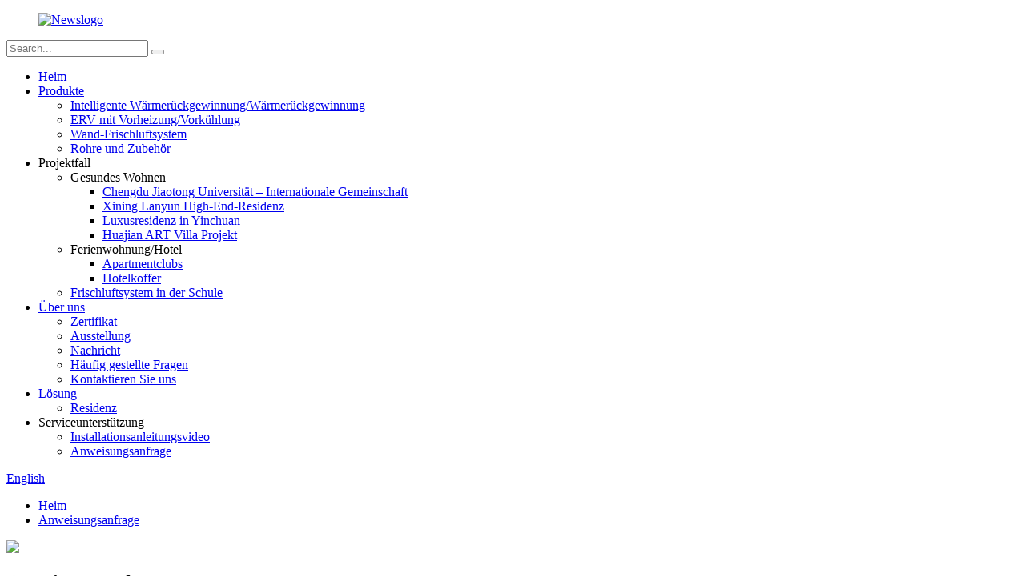

--- FILE ---
content_type: text/html
request_url: http://de.erviguicoo.com/instruction-request/
body_size: 10186
content:
<!DOCTYPE html> <html dir="ltr" lang="de"> <head> <meta charset="UTF-8"/>      <!-- Google Tag Manager --> <script>(function(w,d,s,l,i){w[l]=w[l]||[];w[l].push({'gtm.start':
new Date().getTime(),event:'gtm.js'});var f=d.getElementsByTagName(s)[0],
j=d.createElement(s),dl=l!='dataLayer'?'&l='+l:'';j.async=true;j.src=
'https://www.googletagmanager.com/gtm.js?id='+i+dl;f.parentNode.insertBefore(j,f);
})(window,document,'script','dataLayer','GTM-PDLSXGVC');</script> <!-- End Google Tag Manager -->     <script type="text/javascript" src="//cdn.globalso.com/cookie_consent_banner.js"></script> <meta http-equiv="Content-Type" content="text/html; charset=UTF-8" /> <!-- Google tag (gtag.js) --> <script async src="https://www.googletagmanager.com/gtag/js?id=G-60T4TJ68W9"></script> <script>
  window.dataLayer = window.dataLayer || [];
  function gtag(){dataLayer.push(arguments);}
  gtag('js', new Date());

  gtag('config', 'G-60T4TJ68W9');
</script> <title>Auftragsanfrage - Sichuan Guigu Renju Technology Co., Ltd.</title> <meta property="fb:app_id" content="966242223397117" /> <meta name="viewport" content="width=device-width,initial-scale=1,minimum-scale=1,maximum-scale=1,user-scalable=no"> <link rel="apple-touch-icon-precomposed" href=""> <meta name="format-detection" content="telephone=no"> <meta name="apple-mobile-web-app-capable" content="yes"> <meta name="apple-mobile-web-app-status-bar-style" content="black"> <meta property="og:url" content="https://www.erviguicoo.com/instruction-request/"/> <meta property="og:title" content="Instruction Request - Sichuan Guigu Renju Technology Co., Ltd." /> <meta property="og:description" content="Model Selection Guide for residence Selection of air flow： First of all, the selection of air volume is related to the use of the site, population density, building structure, etc Explain with domestic residence only now for example: Calculation method 1 : Ordinary residential, inside area of 85..."/> <meta property="og:type" content="product"/> <meta property="og:site_name" content="https://www.erviguicoo.com/"/> <link href="//cdn.globalso.com/erviguicoo/style/global/style.css" rel="stylesheet" onload="this.onload=null;this.rel='stylesheet'"> <link href="//cdn.globalso.com/erviguicoo/style/public/public.css" rel="stylesheet" onload="this.onload=null;this.rel='stylesheet'">  <link rel="shortcut icon" href="https://cdn.globalso.com/erviguicoo/index_361.png" /> <meta name="author" content="gd-admin"/>  <!–Plugin WP Missed Schedule 2025-12-17 Active–><meta name="description" itemprop="description" content="Modellauswahlleitfaden für Wohngebäude Auswahl des Luftstroms: Zunächst hängt die Auswahl des Luftvolumens von der Nutzung des Standorts und der Bevölkerungsdichte ab." /> <meta name="keywords" content="ERV-System, Wärmerückgewinnungssystem, Hauslüftungssystem, Wärmerückgewinnungsgeräte, Mechanische Lüftung mit Wärmerückgewinnung, Frischluft-Lüftungssystem, Lüftungs- und Klimaanlage, Wärme-Lüftung" />   <link href="//cdn.globalso.com/hide_search.css" rel="stylesheet"/><link href="//www.erviguicoo.com/style/de.html.css" rel="stylesheet"/><link rel="alternate" hreflang="de" href="https://de.erviguicoo.com/" /><link rel="canonical"  href="https://de.erviguicoo.com/instruction-request/" /></head> <body>     <!-- Google Tag Manager (noscript) --> <noscript><iframe src="https://www.googletagmanager.com/ns.html?id=GTM-PDLSXGVC" height="0" width="0" style="display:none;visibility:hidden"></iframe></noscript> <!-- End Google Tag Manager (noscript) --> <div class="container">     <!-- web_head start -->        <header class="web_head block_head">   <div class="head_top layout">     <figure class="logo">    <a href="/">			<img src="https://cdn.globalso.com/erviguicoo/0551.jpg" alt="Newslogo"> 				</a>     </figure>     <div class="head-search">      <form action="/search.php" method="get">         <input class="search-ipt" name="s" placeholder="Search...">          <input type="hidden" name="cat" value="490"/>         <button class="search-btn" type="submit"></button>         <span id="btn-search" class="btn--search"></span>       </form>     </div>   </div>   <div class="head_layout">     <div class="layout">       <div class="head_flex">         <nav class="nav_wrap">              <ul class="head_nav">            <li><a href="/">Heim</a></li> <li><a href="/products/">Produkte</a> <ul class="sub-menu"> 	<li><a href="/smart-ervhrv/">Intelligente Wärmerückgewinnung/Wärmerückgewinnung</a></li> 	<li><a href="/erv-with-preheatprecool/">ERV mit Vorheizung/Vorkühlung</a></li> 	<li><a href="/wall-fresh-air-ventilation-system/">Wand-Frischluftsystem</a></li> 	<li><a href="/pipes-and-accessories/">Rohre und Zubehör</a></li> </ul> </li> <li><a>Projektfall</a> <ul class="sub-menu"> 	<li><a>Gesundes Wohnen</a> 	<ul class="sub-menu"> 		<li><a href="/jiaotong-university-guigu-community/">Chengdu Jiaotong Universität – Internationale Gemeinschaft</a></li> 		<li><a href="/xining-blue-rhyme/">Xining Lanyun High-End-Residenz</a></li> 		<li><a href="/microenvironment-cases/">Luxusresidenz in Yinchuan</a></li> 		<li><a href="/integrated-machine-case/">Huajian ART Villa Projekt</a></li> 	</ul> </li> 	<li><a>Ferienwohnung/Hotel</a> 	<ul class="sub-menu"> 		<li><a href="/hotel-clubs/">Apartmentclubs</a></li> 		<li><a href="/hotel-club/">Hotelkoffer</a></li> 	</ul> </li> 	<li><a href="/campus-project/">Frischluftsystem in der Schule</a></li> </ul> </li> <li><a href="/about-us/">Über uns</a> <ul class="sub-menu"> 	<li><a href="/certificate/">Zertifikat</a></li> 	<li><a href="/exhibition/">Ausstellung</a></li> 	<li><a href="/news/">Nachricht</a></li> 	<li><a href="/faqs/">Häufig gestellte Fragen</a></li> 	<li><a href="/contact-us/">Kontaktieren Sie uns</a></li> </ul> </li> <li><a href="/solution/">Lösung</a> <ul class="sub-menu"> 	<li><a href="/solution_catalog/residence/">Residenz</a></li> </ul> </li> <li class="current-menu-ancestor current-menu-parent"><a>Serviceunterstützung</a> <ul class="sub-menu"> 	<li><a href="https://www.youtube.com/watch?v=sAJoIgZfBDs&#038;t=276s">Installationsanleitungsvideo</a></li> 	<li class="nav-current"><a href="/instruction-request/">Anweisungsanfrage</a></li> </ul> </li>         </ul>         </nav>         <!--change-language-->           <div class="change-language ensemble">   <div class="change-language-info">     <div class="change-language-title medium-title">        <div class="language-flag language-flag-en"><a href="https://www.erviguicoo.com/"><b class="country-flag"></b><span>English</span> </a></div>        <b class="language-icon"></b>      </div> 	<div class="change-language-cont sub-content">         <div class="empty"></div>     </div>   </div> </div> <!--theme325-->  <!--theme325-->          <!--change-language-->           </div>     </div>   </div> </header>     <!--// web_head end -->     	  <!-- sys_sub_head -->  <section class="sys_sub_head">      <section class="path_bar">       <ul class="layout">          <li> <a itemprop="breadcrumb" href="/">Heim</a></li><li> <a href="#">Anweisungsanfrage</a></li>       </ul>     </section>     <div class="head_bn_item">              <img src="https://cdn.globalso.com/erviguicoo/Instruction-Request.jpg">                 </div>   <h1 class="pagnation_title">Anweisungsanfrage</h1>   </section> <section class="web_main page_main">      <div class="layout">              <article class="entry blog-article">   <div class="fl-builder-content fl-builder-content-2152 fl-builder-content-primary fl-builder-global-templates-locked" data-post-id="2152"><div class="fl-row fl-row-full-width fl-row-bg-none fl-node-6555e02a8119b" data-node="6555e02a8119b"> 	<div class="fl-row-content-wrap"> 				<div class="fl-row-content fl-row-full-width fl-node-content"> 		 <div class="fl-col-group fl-node-6555e02a81dea" data-node="6555e02a81dea"> 			<div class="fl-col fl-node-6555e02a81f49" data-node="6555e02a81f49" style="width: 100%;"> 	<div class="fl-col-content fl-node-content"> 	<div class="fl-module fl-module-rich-text fl-node-6555e02a810aa" data-node="6555e02a810aa" data-animation-delay="0.0"> 	<div class="fl-module-content fl-node-content"> 		<div class="fl-rich-text"> 	<p style="text-align: center;"><strong><span style="font-size: large;">Leitfaden zur Modellauswahl für Wohnimmobilien</span></strong></p> </div>	</div> </div><div class="fl-module fl-module-separator fl-node-6555e06e96420" data-node="6555e06e96420" data-animation-delay="0.0"> 	<div class="fl-module-content fl-node-content"> 		<div class="fl-separator"></div>	</div> </div><div class="fl-module fl-module-rich-text fl-node-6555e045d0a8b" data-node="6555e045d0a8b" data-animation-delay="0.0"> 	<div class="fl-module-content fl-node-content"> 		<div class="fl-rich-text"> 	</div>	</div> </div><div class="fl-module fl-module-rich-text fl-node-6555e07dcf6c2" data-node="6555e07dcf6c2" data-animation-delay="0.0"> 	<div class="fl-module-content fl-node-content"> 		<div class="fl-rich-text"> 	<p style="text-align: left;"><strong><span style="font-size: medium; color: #000000;">Auswahl des Luftstroms:</span></strong></p> <p>Die Wahl des Luftvolumens hängt in erster Linie von der Nutzung des Standorts, der Bevölkerungsdichte, der Gebäudestruktur usw. ab.<br />Erläutern Sie dies nun beispielsweise nur anhand des Wohnsitzes:<br />Berechnungsmethode 1:<br />Gewöhnliches Wohnhaus, Wohnfläche 85 m², 3 Personen.</p> <table border="1" cellspacing="0"> <tbody> <tr> <td valign="center" width="284"> <p align="center">Wohnfläche pro Kopf - Fp</p> </td> <td valign="center" width="284"> <p align="center">Luftwechsel pro Stunde</p> </td> </tr> <tr> <td valign="center" width="284"> <p align="center">Fp≤10㎡</p> </td> <td valign="center" width="284"> <p align="center">0,7</p> </td> </tr> <tr> <td valign="center" width="284"> <p align="center">10 m² < Fp ≤ 20 m²</p> </td> <td valign="center" width="284"> <p align="center">0,6</p> </td> </tr> <tr> <td valign="center" width="284"> <p align="center">20 m² < Fp ≤ 50 m²</p> </td> <td valign="center" width="284"> <p align="center">0,5</p> </td> </tr> <tr> <td valign="center" width="284"> <p align="center">Fp＞50㎡</p> </td> <td valign="center" width="284"> <p align="center">0,45</p> </td> </tr> </tbody> </table> <p>Zur Berechnung des Frischluftvolumens konsultieren Sie bitte die Norm GB 50736-2012 für die Planung von Heizung, Lüftung und Klimatisierung von Gebäuden. Die Norm legt die Mindestmenge an Frischluftkanälen fest (d. h. die Mindestanforderung). Laut obiger Tabelle muss die Luftwechselrate mindestens 0,5 Mal pro Stunde betragen. Die effektive Lüftungsfläche des Hauses beträgt 85 m², die Höhe 3 m. Das minimale Frischluftvolumen beträgt somit 85 m² × 2,85 m² (Nettohöhe) × 0,5 = 121 m³/h. Bei der Geräteauswahl sind zusätzlich die Leckagemengen der Geräte und der Luftkanäle sowie 5–10 % für Zu- und Abluft zu berücksichtigen. Daher sollte das Luftvolumen der Geräte mindestens 121 m³/h × (1 + 10 %) = 133 m³/h betragen. Theoretisch wären 150 m³/h erforderlich, um die Mindestanforderungen zu erfüllen.</p> <p>Wichtig: Bei der Auswahl von Lüftungsanlagen für Wohnhäuser sollte ein Luftwechsel von mindestens 0,7 berücksichtigt werden. Das benötigte Luftvolumen beträgt dann: 85 x 2,85 (Nutzhöhe) x 0,7 x 1,1 = 186,5 m³/h. Je nach Modell der vorhandenen Anlage empfiehlt sich eine Frischluftanlage mit einer Leistung von 200 m³/h. Die Rohrleitungen müssen entsprechend dem Luftvolumen angepasst werden.</p> </div>	</div> </div>	</div> </div>	</div> 		</div> 	</div> </div></div>    <div class="clear"></div>        </article>    		 <hr>             <div class="clear"></div>   </div>  </section>  <footer class="page_footer_warp">   <div class="layout">     <div class="page_footer_service">       <div class="page_foot_item page_desc_item wow fadeInLeftA" data-wow-delay=".9s" data-wow-duration=".8s">         <div class="fot_logo">            			<img src="https://cdn.globalso.com/erviguicoo/foot-logo.png" alt="Fußlogo"> 			            </div>         <div class="fot_desc">Als Unternehmen der Changhong-Gruppe verfügen wir nicht nur über ein eigenes Enthalpiedifferenzlabor und ein 30-Würfel-Labor, sondern können auch das Geräuschmesslabor von Changhong mitnutzen. Darüber hinaus teilen wir technologische Errungenschaften und Produktionslinien, sodass unsere Kapazität 200.000 Einheiten pro Jahr beträgt.</div>       </div>       <div class="page_foot_item page_contact_item wow fadeInLeftA" data-wow-delay=".9s" data-wow-duration=".8s">         <h2 class="fot_tit">Kontaktieren Sie uns</h2>         <div class="fot_desc">Gebäude 6, Innovationszentrum Phase2, Bezirk Mianyang Kechuang, Provinz Sichuan</div>         <div class="foot_cont">           <ul class="foot_contact">             <li class="foot_email"><a href="mailto:irene@iguicoo.cn">EMAIL: irene@iguicoo.cn</a></li>             <li class="foot_phone"><a href="tel:0816-6330593">Tel.: 0816-6330593</a></li>           </ul>         </div>       </div>       <div class="page_foot_item page_inquiry_item wow fadeInLeftA" data-wow-delay=".9s" data-wow-duration=".8s">         <h2 class="fot_tit">Folgen Sie uns:</h2>         <ul class="font_sns_list">                          <li><a target="_blank" href="https://www.facebook.com/profile.php?id=100094112108441"><img src="https://cdn.globalso.com/erviguicoo/sns011.png" alt="Facebook"></a></li>                         <li><a target="_blank" href="https://www.youtube.com/channel/UCCsutSRfa-FilT1f9VbnCHw"><img src="https://cdn.globalso.com/erviguicoo/sns041.png" alt="YouTube"></a></li>                         <li><a target="_blank" href="https://www.linkedin.com/in/iguicoo/"><img src="https://cdn.globalso.com/erviguicoo/in.png" alt="LinkedIn"></a></li>                               </ul>       </div>       <div class="page_foot_item page_nav_item wow fadeInLeftA" data-wow-delay=".9s" data-wow-duration=".8s">         <h2 class="fot_tit">Projektfall</h2>         <ul class="fot_nav d_flex">      <li><a href="/campus-project/">Frischluftsystem in der Schule</a></li> <li><a href="/hotel-clubs/">Apartmentclubs</a></li> <li><a href="/hotel-club/">Hotelkoffer</a></li> <li><a href="/integrated-machine-case/">Huajian ART Villa Projekt</a></li> <li><a href="/microenvironment-cases/">Luxusresidenz in Yinchuan</a></li>                  </ul>       </div>       <div class="page_foot_item page_company_item wow fadeInLeftA" data-wow-delay=".9s" data-wow-duration=".8s">         <h2 class="fot_tit">Nehmen Sie Kontakt auf</h2>         <div class="fot_desc">Möchten Sie erfahren, wie unsere Produkte und Dienstleistungen Ihrem Unternehmen zugutekommen können? Kontaktieren Sie noch heute unser Team – wir helfen Ihnen gerne weiter.</div>         <div class="fot_iunquiry_btn">Anfrage senden<em><img src="//cdn.globalso.com/erviguicoo/block51.png" alt=""></em></div>       </div>     </div>   </div>   <div class="page_foot_bottom wow fadeInUpA" data-wow-delay=".8s" data-wow-duration=".8s">       <div class="page_copyright layout">© Copyright - 2010-2025 : Alle Rechte vorbehalten.</div>   </div> </footer>     <!--// web_footer end -->    </div>    <!--// container end --> <!--<aside class="scrollsidebar" id="scrollsidebar">--> <!--  <div class="side_content">--> <!--    <div class="side_list">--> <!--      <header class="hd"><img src="//cdn.globalso.com/title_pic.png" alt="Online Inquiry"/></header>--> <!--      <div class="cont">--> <!--        <li><a class="email" href="javascript:" >Send Email</a></li>--> <!--        --> <!--        --> <!--        --> <!--        --> <!--      </div>--> <!--      --> <!--      <div class="t-code"> <a href=""><img width="120px" src="https://cdn.globalso.com/erviguicoo/wechat.png" alt=""></a><br/>--> <!--        <center>--> <!--          Android--> <!--        </center>--> <!--      </div>--> <!--      --> <!--      --> <!--      <div class="side_title"><a  class="close_btn"><span>x</span></a></div>--> <!--    </div>--> <!--  </div>--> <!--  <div class="show_btn"></div>--> <!--</aside>-->  <ul class="right_nav">                <li>          <div class="iconBox oln_ser">               <img src='//cdn.globalso.com/erviguicoo/style/global/img/contact.png'>             <a href="javascript:" class="inquiry_btn"><h4>Nachricht senden</h4></a>          </div>          <div class="hideBox">             <div class="hb">                <h5>Nachricht senden</h5>                <div class="fonttalk">                     <p><a href="javascript:" class="inquiry_btn">Nachricht senden</a></p>                </div>                <div class="fonttalk">                                     </div>             </div>          </div>       </li>                  <!--<li>-->     <!--     <div class="iconBox oln_ser"> -->     <!--         <img src='//cdn.globalso.com/erviguicoo/style/global/img/ce_tel1.png'>-->     <!--        <h4>Phone</h4>-->     <!--     </div>-->     <!--     <div class="hideBox">-->     <!--        <div class="hb">-->     <!--           <h5>Tel</h5>-->     <!--           <div class="fonttalk">-->     <!--                <p><a href="tel:86 0816 2550067">86 0816 2550067</a></p>-->     <!--           </div>-->     <!--           <div class="fonttalk">-->                          <!--           </div>-->     <!--        </div>-->     <!--     </div>-->     <!--  </li>-->     <li>          <div class="iconBox oln_ser">               <img src='//cdn.globalso.com/erviguicoo/style/global/img/ce-email1.png'>             <h4>E-Mail</h4>          </div>          <div class="hideBox">             <div class="hb">                <h5>E-Mail</h5>                <div class="fonttalk">                     <p><a href="mailto:irene@iguicoo.cn">irene@iguicoo.cn</a></p>                </div>                <div class="fonttalk">                                     </div>             </div>          </div>       </li>     <li>          <div class="iconBox">             <img src='//cdn.globalso.com/erviguicoo/style/global/img/whatsapp1.png'>             <h4>WhatsApp</h4>          </div>          <div class="hideBox">             <div class="hb">                <h5>WhatsApp</h5>                  <div class="fonttalk">                     <p><a href="https://api.whatsapp.com/send?phone=8617386758602">+8617386758602</a></p>                </div>                <div class="fonttalk">                                     </div>             </div>          </div>       </li>     <li>          <div class="iconBox">             <img src='//cdn.globalso.com/erviguicoo/style/global/img/weixing.png'>             <h4>WeChat</h4>          </div>          <div class="hideBox">             <div class="hb">             	<h5>WhatsApp</h5>                 <div class="fonttalk">                     <p><a href="tel:8617386758602">+8617386758602</a></p>                </div>                <div class="fonttalk">                                     </div>             </div>           </div>       </li>  <!--------------TOP按钮------------------>     <li>          <div class="iconBox top">              <img src='//cdn.globalso.com/erviguicoo/style/global/img/ce_top1.png'>             <h4>Spitze</h4>          </div>     </li>     </ul> <div class="inquiry-pop-bd">   <div class="inquiry-pop"> <i class="ico-close-pop" onclick="hideMsgPop();"></i>     <script type="text/javascript" src="//www.globalso.site/form.js"></script>   </div> </div> <div class="web-search"> <b id="btn-search-close" class="btn--search-close"></b>   <div style=" width:100%">     <div class="head-search">      <form action="/search.php" method="get">         <input class="search-ipt" name="s" placeholder="Start Typing..." /> 		<input type="hidden" name="cat" value="490"/>         <input class="search-btn" type="submit" value="" />         <span class="search-attr">Drücken Sie die Eingabetaste, um zu suchen, oder ESC, um zu schließen.</span>       </form>     </div>   </div> </div>  <script type="text/javascript" src="//cdn.globalso.com/erviguicoo/style/global/js/jquery.min.js"></script>  <script type="text/javascript" src="//cdn.globalso.com/erviguicoo/style/global/js/common.js"></script> <script type="text/javascript" src="//cdn.globalso.com/erviguicoo/style/public/public.js"></script>  <script src="https://cdn.globalso.com/lite-yt-embed.js"></script> <link href="https://cdn.globalso.com/lite-yt-embed.css" rel="stylesheet" onload="this.onload=null;this.rel='stylesheet'"> <!--[if lt IE 9]> <script src="//cdn.globalso.com/erviguicoo/style/global/js/html5.js"></script> <![endif]--> <script type="text/javascript">

if(typeof jQuery == 'undefined' || typeof jQuery.fn.on == 'undefined') {
	document.write('<script src="https://www.erviguicoo.com/wp-content/plugins/bb-plugin/js/jquery.js"><\/script>');
	document.write('<script src="https://www.erviguicoo.com/wp-content/plugins/bb-plugin/js/jquery.migrate.min.js"><\/script>');
}

</script><ul class="prisna-wp-translate-seo" id="prisna-translator-seo"><li class="language-flag language-flag-en"><a href="https://www.erviguicoo.com/instruction-request/" title="English" target="_blank"><b class="country-flag"></b><span>English</span></a></li><li class="language-flag language-flag-fr"><a href="http://fr.erviguicoo.com/instruction-request/" title="French" target="_blank"><b class="country-flag"></b><span>French</span></a></li><li class="language-flag language-flag-de"><a href="http://de.erviguicoo.com/instruction-request/" title="German" target="_blank"><b class="country-flag"></b><span>German</span></a></li><li class="language-flag language-flag-pt"><a href="http://pt.erviguicoo.com/instruction-request/" title="Portuguese" target="_blank"><b class="country-flag"></b><span>Portuguese</span></a></li><li class="language-flag language-flag-es"><a href="http://es.erviguicoo.com/instruction-request/" title="Spanish" target="_blank"><b class="country-flag"></b><span>Spanish</span></a></li><li class="language-flag language-flag-ru"><a href="http://ru.erviguicoo.com/instruction-request/" title="Russian" target="_blank"><b class="country-flag"></b><span>Russian</span></a></li><li class="language-flag language-flag-ja"><a href="http://ja.erviguicoo.com/instruction-request/" title="Japanese" target="_blank"><b class="country-flag"></b><span>Japanese</span></a></li><li class="language-flag language-flag-ko"><a href="http://ko.erviguicoo.com/instruction-request/" title="Korean" target="_blank"><b class="country-flag"></b><span>Korean</span></a></li><li class="language-flag language-flag-ar"><a href="http://ar.erviguicoo.com/instruction-request/" title="Arabic" target="_blank"><b class="country-flag"></b><span>Arabic</span></a></li><li class="language-flag language-flag-ga"><a href="http://ga.erviguicoo.com/instruction-request/" title="Irish" target="_blank"><b class="country-flag"></b><span>Irish</span></a></li><li class="language-flag language-flag-el"><a href="http://el.erviguicoo.com/instruction-request/" title="Greek" target="_blank"><b class="country-flag"></b><span>Greek</span></a></li><li class="language-flag language-flag-tr"><a href="http://tr.erviguicoo.com/instruction-request/" title="Turkish" target="_blank"><b class="country-flag"></b><span>Turkish</span></a></li><li class="language-flag language-flag-it"><a href="http://it.erviguicoo.com/instruction-request/" title="Italian" target="_blank"><b class="country-flag"></b><span>Italian</span></a></li><li class="language-flag language-flag-da"><a href="http://da.erviguicoo.com/instruction-request/" title="Danish" target="_blank"><b class="country-flag"></b><span>Danish</span></a></li><li class="language-flag language-flag-ro"><a href="http://ro.erviguicoo.com/instruction-request/" title="Romanian" target="_blank"><b class="country-flag"></b><span>Romanian</span></a></li><li class="language-flag language-flag-id"><a href="http://id.erviguicoo.com/instruction-request/" title="Indonesian" target="_blank"><b class="country-flag"></b><span>Indonesian</span></a></li><li class="language-flag language-flag-cs"><a href="http://cs.erviguicoo.com/instruction-request/" title="Czech" target="_blank"><b class="country-flag"></b><span>Czech</span></a></li><li class="language-flag language-flag-af"><a href="http://af.erviguicoo.com/instruction-request/" title="Afrikaans" target="_blank"><b class="country-flag"></b><span>Afrikaans</span></a></li><li class="language-flag language-flag-sv"><a href="http://sv.erviguicoo.com/instruction-request/" title="Swedish" target="_blank"><b class="country-flag"></b><span>Swedish</span></a></li><li class="language-flag language-flag-pl"><a href="http://pl.erviguicoo.com/instruction-request/" title="Polish" target="_blank"><b class="country-flag"></b><span>Polish</span></a></li><li class="language-flag language-flag-eu"><a href="http://eu.erviguicoo.com/instruction-request/" title="Basque" target="_blank"><b class="country-flag"></b><span>Basque</span></a></li><li class="language-flag language-flag-ca"><a href="http://ca.erviguicoo.com/instruction-request/" title="Catalan" target="_blank"><b class="country-flag"></b><span>Catalan</span></a></li><li class="language-flag language-flag-eo"><a href="http://eo.erviguicoo.com/instruction-request/" title="Esperanto" target="_blank"><b class="country-flag"></b><span>Esperanto</span></a></li><li class="language-flag language-flag-hi"><a href="http://hi.erviguicoo.com/instruction-request/" title="Hindi" target="_blank"><b class="country-flag"></b><span>Hindi</span></a></li><li class="language-flag language-flag-lo"><a href="http://lo.erviguicoo.com/instruction-request/" title="Lao" target="_blank"><b class="country-flag"></b><span>Lao</span></a></li><li class="language-flag language-flag-sq"><a href="http://sq.erviguicoo.com/instruction-request/" title="Albanian" target="_blank"><b class="country-flag"></b><span>Albanian</span></a></li><li class="language-flag language-flag-am"><a href="http://am.erviguicoo.com/instruction-request/" title="Amharic" target="_blank"><b class="country-flag"></b><span>Amharic</span></a></li><li class="language-flag language-flag-hy"><a href="http://hy.erviguicoo.com/instruction-request/" title="Armenian" target="_blank"><b class="country-flag"></b><span>Armenian</span></a></li><li class="language-flag language-flag-az"><a href="http://az.erviguicoo.com/instruction-request/" title="Azerbaijani" target="_blank"><b class="country-flag"></b><span>Azerbaijani</span></a></li><li class="language-flag language-flag-be"><a href="http://be.erviguicoo.com/instruction-request/" title="Belarusian" target="_blank"><b class="country-flag"></b><span>Belarusian</span></a></li><li class="language-flag language-flag-bn"><a href="http://bn.erviguicoo.com/instruction-request/" title="Bengali" target="_blank"><b class="country-flag"></b><span>Bengali</span></a></li><li class="language-flag language-flag-bs"><a href="http://bs.erviguicoo.com/instruction-request/" title="Bosnian" target="_blank"><b class="country-flag"></b><span>Bosnian</span></a></li><li class="language-flag language-flag-bg"><a href="http://bg.erviguicoo.com/instruction-request/" title="Bulgarian" target="_blank"><b class="country-flag"></b><span>Bulgarian</span></a></li><li class="language-flag language-flag-ceb"><a href="http://ceb.erviguicoo.com/instruction-request/" title="Cebuano" target="_blank"><b class="country-flag"></b><span>Cebuano</span></a></li><li class="language-flag language-flag-ny"><a href="http://ny.erviguicoo.com/instruction-request/" title="Chichewa" target="_blank"><b class="country-flag"></b><span>Chichewa</span></a></li><li class="language-flag language-flag-co"><a href="http://co.erviguicoo.com/instruction-request/" title="Corsican" target="_blank"><b class="country-flag"></b><span>Corsican</span></a></li><li class="language-flag language-flag-hr"><a href="http://hr.erviguicoo.com/instruction-request/" title="Croatian" target="_blank"><b class="country-flag"></b><span>Croatian</span></a></li><li class="language-flag language-flag-nl"><a href="http://nl.erviguicoo.com/instruction-request/" title="Dutch" target="_blank"><b class="country-flag"></b><span>Dutch</span></a></li><li class="language-flag language-flag-et"><a href="http://et.erviguicoo.com/instruction-request/" title="Estonian" target="_blank"><b class="country-flag"></b><span>Estonian</span></a></li><li class="language-flag language-flag-tl"><a href="http://tl.erviguicoo.com/instruction-request/" title="Filipino" target="_blank"><b class="country-flag"></b><span>Filipino</span></a></li><li class="language-flag language-flag-fi"><a href="http://fi.erviguicoo.com/instruction-request/" title="Finnish" target="_blank"><b class="country-flag"></b><span>Finnish</span></a></li><li class="language-flag language-flag-fy"><a href="http://fy.erviguicoo.com/instruction-request/" title="Frisian" target="_blank"><b class="country-flag"></b><span>Frisian</span></a></li><li class="language-flag language-flag-gl"><a href="http://gl.erviguicoo.com/instruction-request/" title="Galician" target="_blank"><b class="country-flag"></b><span>Galician</span></a></li><li class="language-flag language-flag-ka"><a href="http://ka.erviguicoo.com/instruction-request/" title="Georgian" target="_blank"><b class="country-flag"></b><span>Georgian</span></a></li><li class="language-flag language-flag-gu"><a href="http://gu.erviguicoo.com/instruction-request/" title="Gujarati" target="_blank"><b class="country-flag"></b><span>Gujarati</span></a></li><li class="language-flag language-flag-ht"><a href="http://ht.erviguicoo.com/instruction-request/" title="Haitian" target="_blank"><b class="country-flag"></b><span>Haitian</span></a></li><li class="language-flag language-flag-ha"><a href="http://ha.erviguicoo.com/instruction-request/" title="Hausa" target="_blank"><b class="country-flag"></b><span>Hausa</span></a></li><li class="language-flag language-flag-haw"><a href="http://haw.erviguicoo.com/instruction-request/" title="Hawaiian" target="_blank"><b class="country-flag"></b><span>Hawaiian</span></a></li><li class="language-flag language-flag-iw"><a href="http://iw.erviguicoo.com/instruction-request/" title="Hebrew" target="_blank"><b class="country-flag"></b><span>Hebrew</span></a></li><li class="language-flag language-flag-hmn"><a href="http://hmn.erviguicoo.com/instruction-request/" title="Hmong" target="_blank"><b class="country-flag"></b><span>Hmong</span></a></li><li class="language-flag language-flag-hu"><a href="http://hu.erviguicoo.com/instruction-request/" title="Hungarian" target="_blank"><b class="country-flag"></b><span>Hungarian</span></a></li><li class="language-flag language-flag-is"><a href="http://is.erviguicoo.com/instruction-request/" title="Icelandic" target="_blank"><b class="country-flag"></b><span>Icelandic</span></a></li><li class="language-flag language-flag-ig"><a href="http://ig.erviguicoo.com/instruction-request/" title="Igbo" target="_blank"><b class="country-flag"></b><span>Igbo</span></a></li><li class="language-flag language-flag-jw"><a href="http://jw.erviguicoo.com/instruction-request/" title="Javanese" target="_blank"><b class="country-flag"></b><span>Javanese</span></a></li><li class="language-flag language-flag-kn"><a href="http://kn.erviguicoo.com/instruction-request/" title="Kannada" target="_blank"><b class="country-flag"></b><span>Kannada</span></a></li><li class="language-flag language-flag-kk"><a href="http://kk.erviguicoo.com/instruction-request/" title="Kazakh" target="_blank"><b class="country-flag"></b><span>Kazakh</span></a></li><li class="language-flag language-flag-km"><a href="http://km.erviguicoo.com/instruction-request/" title="Khmer" target="_blank"><b class="country-flag"></b><span>Khmer</span></a></li><li class="language-flag language-flag-ku"><a href="http://ku.erviguicoo.com/instruction-request/" title="Kurdish" target="_blank"><b class="country-flag"></b><span>Kurdish</span></a></li><li class="language-flag language-flag-ky"><a href="http://ky.erviguicoo.com/instruction-request/" title="Kyrgyz" target="_blank"><b class="country-flag"></b><span>Kyrgyz</span></a></li><li class="language-flag language-flag-la"><a href="http://la.erviguicoo.com/instruction-request/" title="Latin" target="_blank"><b class="country-flag"></b><span>Latin</span></a></li><li class="language-flag language-flag-lv"><a href="http://lv.erviguicoo.com/instruction-request/" title="Latvian" target="_blank"><b class="country-flag"></b><span>Latvian</span></a></li><li class="language-flag language-flag-lt"><a href="http://lt.erviguicoo.com/instruction-request/" title="Lithuanian" target="_blank"><b class="country-flag"></b><span>Lithuanian</span></a></li><li class="language-flag language-flag-lb"><a href="http://lb.erviguicoo.com/instruction-request/" title="Luxembou.." target="_blank"><b class="country-flag"></b><span>Luxembou..</span></a></li><li class="language-flag language-flag-mk"><a href="http://mk.erviguicoo.com/instruction-request/" title="Macedonian" target="_blank"><b class="country-flag"></b><span>Macedonian</span></a></li><li class="language-flag language-flag-mg"><a href="http://mg.erviguicoo.com/instruction-request/" title="Malagasy" target="_blank"><b class="country-flag"></b><span>Malagasy</span></a></li><li class="language-flag language-flag-ms"><a href="http://ms.erviguicoo.com/instruction-request/" title="Malay" target="_blank"><b class="country-flag"></b><span>Malay</span></a></li><li class="language-flag language-flag-ml"><a href="http://ml.erviguicoo.com/instruction-request/" title="Malayalam" target="_blank"><b class="country-flag"></b><span>Malayalam</span></a></li><li class="language-flag language-flag-mt"><a href="http://mt.erviguicoo.com/instruction-request/" title="Maltese" target="_blank"><b class="country-flag"></b><span>Maltese</span></a></li><li class="language-flag language-flag-mi"><a href="http://mi.erviguicoo.com/instruction-request/" title="Maori" target="_blank"><b class="country-flag"></b><span>Maori</span></a></li><li class="language-flag language-flag-mr"><a href="http://mr.erviguicoo.com/instruction-request/" title="Marathi" target="_blank"><b class="country-flag"></b><span>Marathi</span></a></li><li class="language-flag language-flag-mn"><a href="http://mn.erviguicoo.com/instruction-request/" title="Mongolian" target="_blank"><b class="country-flag"></b><span>Mongolian</span></a></li><li class="language-flag language-flag-my"><a href="http://my.erviguicoo.com/instruction-request/" title="Burmese" target="_blank"><b class="country-flag"></b><span>Burmese</span></a></li><li class="language-flag language-flag-ne"><a href="http://ne.erviguicoo.com/instruction-request/" title="Nepali" target="_blank"><b class="country-flag"></b><span>Nepali</span></a></li><li class="language-flag language-flag-no"><a href="http://no.erviguicoo.com/instruction-request/" title="Norwegian" target="_blank"><b class="country-flag"></b><span>Norwegian</span></a></li><li class="language-flag language-flag-ps"><a href="http://ps.erviguicoo.com/instruction-request/" title="Pashto" target="_blank"><b class="country-flag"></b><span>Pashto</span></a></li><li class="language-flag language-flag-fa"><a href="http://fa.erviguicoo.com/instruction-request/" title="Persian" target="_blank"><b class="country-flag"></b><span>Persian</span></a></li><li class="language-flag language-flag-pa"><a href="http://pa.erviguicoo.com/instruction-request/" title="Punjabi" target="_blank"><b class="country-flag"></b><span>Punjabi</span></a></li><li class="language-flag language-flag-sr"><a href="http://sr.erviguicoo.com/instruction-request/" title="Serbian" target="_blank"><b class="country-flag"></b><span>Serbian</span></a></li><li class="language-flag language-flag-st"><a href="http://st.erviguicoo.com/instruction-request/" title="Sesotho" target="_blank"><b class="country-flag"></b><span>Sesotho</span></a></li><li class="language-flag language-flag-si"><a href="http://si.erviguicoo.com/instruction-request/" title="Sinhala" target="_blank"><b class="country-flag"></b><span>Sinhala</span></a></li><li class="language-flag language-flag-sk"><a href="http://sk.erviguicoo.com/instruction-request/" title="Slovak" target="_blank"><b class="country-flag"></b><span>Slovak</span></a></li><li class="language-flag language-flag-sl"><a href="http://sl.erviguicoo.com/instruction-request/" title="Slovenian" target="_blank"><b class="country-flag"></b><span>Slovenian</span></a></li><li class="language-flag language-flag-so"><a href="http://so.erviguicoo.com/instruction-request/" title="Somali" target="_blank"><b class="country-flag"></b><span>Somali</span></a></li><li class="language-flag language-flag-sm"><a href="http://sm.erviguicoo.com/instruction-request/" title="Samoan" target="_blank"><b class="country-flag"></b><span>Samoan</span></a></li><li class="language-flag language-flag-gd"><a href="http://gd.erviguicoo.com/instruction-request/" title="Scots Gaelic" target="_blank"><b class="country-flag"></b><span>Scots Gaelic</span></a></li><li class="language-flag language-flag-sn"><a href="http://sn.erviguicoo.com/instruction-request/" title="Shona" target="_blank"><b class="country-flag"></b><span>Shona</span></a></li><li class="language-flag language-flag-sd"><a href="http://sd.erviguicoo.com/instruction-request/" title="Sindhi" target="_blank"><b class="country-flag"></b><span>Sindhi</span></a></li><li class="language-flag language-flag-su"><a href="http://su.erviguicoo.com/instruction-request/" title="Sundanese" target="_blank"><b class="country-flag"></b><span>Sundanese</span></a></li><li class="language-flag language-flag-sw"><a href="http://sw.erviguicoo.com/instruction-request/" title="Swahili" target="_blank"><b class="country-flag"></b><span>Swahili</span></a></li><li class="language-flag language-flag-tg"><a href="http://tg.erviguicoo.com/instruction-request/" title="Tajik" target="_blank"><b class="country-flag"></b><span>Tajik</span></a></li><li class="language-flag language-flag-ta"><a href="http://ta.erviguicoo.com/instruction-request/" title="Tamil" target="_blank"><b class="country-flag"></b><span>Tamil</span></a></li><li class="language-flag language-flag-te"><a href="http://te.erviguicoo.com/instruction-request/" title="Telugu" target="_blank"><b class="country-flag"></b><span>Telugu</span></a></li><li class="language-flag language-flag-th"><a href="http://th.erviguicoo.com/instruction-request/" title="Thai" target="_blank"><b class="country-flag"></b><span>Thai</span></a></li><li class="language-flag language-flag-uk"><a href="http://uk.erviguicoo.com/instruction-request/" title="Ukrainian" target="_blank"><b class="country-flag"></b><span>Ukrainian</span></a></li><li class="language-flag language-flag-ur"><a href="http://ur.erviguicoo.com/instruction-request/" title="Urdu" target="_blank"><b class="country-flag"></b><span>Urdu</span></a></li><li class="language-flag language-flag-uz"><a href="http://uz.erviguicoo.com/instruction-request/" title="Uzbek" target="_blank"><b class="country-flag"></b><span>Uzbek</span></a></li><li class="language-flag language-flag-vi"><a href="http://vi.erviguicoo.com/instruction-request/" title="Vietnamese" target="_blank"><b class="country-flag"></b><span>Vietnamese</span></a></li><li class="language-flag language-flag-cy"><a href="http://cy.erviguicoo.com/instruction-request/" title="Welsh" target="_blank"><b class="country-flag"></b><span>Welsh</span></a></li><li class="language-flag language-flag-xh"><a href="http://xh.erviguicoo.com/instruction-request/" title="Xhosa" target="_blank"><b class="country-flag"></b><span>Xhosa</span></a></li><li class="language-flag language-flag-yi"><a href="http://yi.erviguicoo.com/instruction-request/" title="Yiddish" target="_blank"><b class="country-flag"></b><span>Yiddish</span></a></li><li class="language-flag language-flag-yo"><a href="http://yo.erviguicoo.com/instruction-request/" title="Yoruba" target="_blank"><b class="country-flag"></b><span>Yoruba</span></a></li><li class="language-flag language-flag-zu"><a href="http://zu.erviguicoo.com/instruction-request/" title="Zulu" target="_blank"><b class="country-flag"></b><span>Zulu</span></a></li><li class="language-flag language-flag-rw"><a href="http://rw.erviguicoo.com/instruction-request/" title="Kinyarwanda" target="_blank"><b class="country-flag"></b><span>Kinyarwanda</span></a></li><li class="language-flag language-flag-tt"><a href="http://tt.erviguicoo.com/instruction-request/" title="Tatar" target="_blank"><b class="country-flag"></b><span>Tatar</span></a></li><li class="language-flag language-flag-or"><a href="http://or.erviguicoo.com/instruction-request/" title="Oriya" target="_blank"><b class="country-flag"></b><span>Oriya</span></a></li><li class="language-flag language-flag-tk"><a href="http://tk.erviguicoo.com/instruction-request/" title="Turkmen" target="_blank"><b class="country-flag"></b><span>Turkmen</span></a></li><li class="language-flag language-flag-ug"><a href="http://ug.erviguicoo.com/instruction-request/" title="Uyghur" target="_blank"><b class="country-flag"></b><span>Uyghur</span></a></li></ul> <!–Plugin WP Missed Schedule 2025-12-17 Active–><link rel='stylesheet' id='fl-builder-layout-2152-css'  href='https://www.erviguicoo.com/uploads/bb-plugin/cache/2152-layout.css?ver=74de177b976e7e52d028d64afe5b4fdd' type='text/css' media='all' />   <script type='text/javascript' src='https://www.erviguicoo.com/uploads/bb-plugin/cache/2152-layout.js?ver=74de177b976e7e52d028d64afe5b4fdd'></script>  <script>
function getCookie(name) {
    var arg = name + "=";
    var alen = arg.length;
    var clen = document.cookie.length;
    var i = 0;
    while (i < clen) {
        var j = i + alen;
        if (document.cookie.substring(i, j) == arg) return getCookieVal(j);
        i = document.cookie.indexOf(" ", i) + 1;
        if (i == 0) break;
    }
    return null;
}
function setCookie(name, value) {
    var expDate = new Date();
    var argv = setCookie.arguments;
    var argc = setCookie.arguments.length;
    var expires = (argc > 2) ? argv[2] : null;
    var path = (argc > 3) ? argv[3] : null;
    var domain = (argc > 4) ? argv[4] : null;
    var secure = (argc > 5) ? argv[5] : false;
    if (expires != null) {
        expDate.setTime(expDate.getTime() + expires);
    }
    document.cookie = name + "=" + escape(value) + ((expires == null) ? "": ("; expires=" + expDate.toUTCString())) + ((path == null) ? "": ("; path=" + path)) + ((domain == null) ? "": ("; domain=" + domain)) + ((secure == true) ? "; secure": "");
}
function getCookieVal(offset) {
    var endstr = document.cookie.indexOf(";", offset);
    if (endstr == -1) endstr = document.cookie.length;
    return unescape(document.cookie.substring(offset, endstr));
}

var firstshow = 0;
var cfstatshowcookie = getCookie('easyiit_stats');
if (cfstatshowcookie != 1) {
    a = new Date();
    h = a.getHours();
    m = a.getMinutes();
    s = a.getSeconds();
    sparetime = 1000 * 60 * 60 * 24 * 1 - (h * 3600 + m * 60 + s) * 1000 - 1;
    setCookie('easyiit_stats', 1, sparetime, '/');
    firstshow = 1;
}
if (!navigator.cookieEnabled) {
    firstshow = 0;
}
var referrer = escape(document.referrer);
var currweb = escape(location.href);
var screenwidth = screen.width;
var screenheight = screen.height;
var screencolordepth = screen.colorDepth;
$(function($){
   $.post("https://www.erviguicoo.com/statistic.php", { action:'stats_init', assort:0, referrer:referrer, currweb:currweb , firstshow:firstshow ,screenwidth:screenwidth, screenheight: screenheight, screencolordepth: screencolordepth, ranstr: Math.random()},function(data){}, "json");
			
});
</script>     <script src="//cdnus.globalso.com/common_front.js"></script><script src="//www.erviguicoo.com/style/de.html.js"></script></body> </html><!-- Globalso Cache file was created in 0.50801706314087 seconds, on 17-12-25 11:02:38 -->